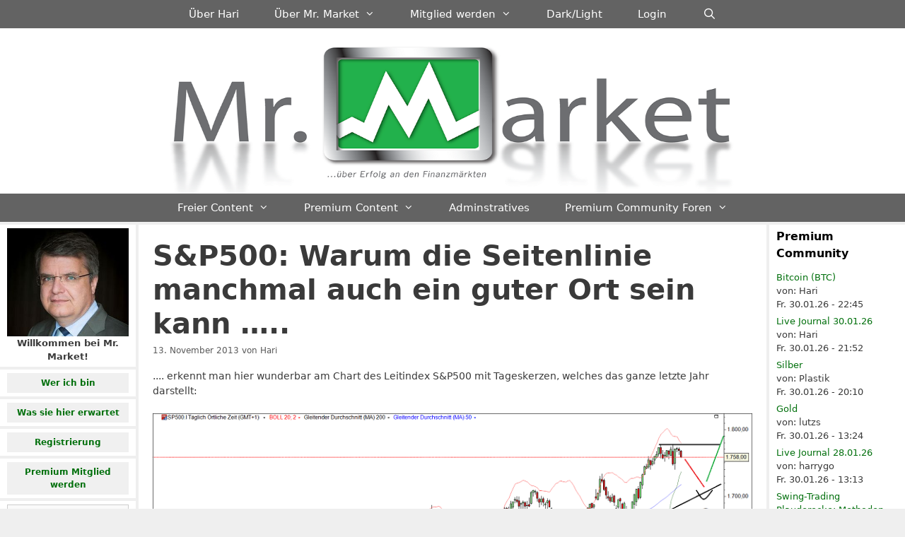

--- FILE ---
content_type: text/html; charset=UTF-8
request_url: https://www.mr-market.de/warum-die-seitenlinie-manchmal-auch-ein-guter-ort-sein-kann/
body_size: 20755
content:
<!DOCTYPE html>
<html lang="de">
<head>
	<meta charset="UTF-8">
	<title>S&#038;P500: Warum die Seitenlinie manchmal auch ein guter Ort sein kann &#8230;.. &#8211; Mr-Market Märkte, Börse, Trading, Wirtschaft</title>
<meta name='robots' content='max-image-preview:large' />
 <style type="text/css" class="darkmysite_inline_css"> :root { --darkmysite_dark_mode_bg: #0f0f0f; --darkmysite_dark_mode_secondary_bg: #171717; --darkmysite_dark_mode_text_color: #bebebe; --darkmysite_dark_mode_link_color: #ffffff; --darkmysite_dark_mode_link_hover_color: #cccccc; --darkmysite_dark_mode_input_bg: #2d2d2d; --darkmysite_dark_mode_input_text_color: #bebebe; --darkmysite_dark_mode_input_placeholder_color: #989898; --darkmysite_dark_mode_border_color: #4a4a4a; --darkmysite_dark_mode_btn_bg: #2d2d2d; --darkmysite_dark_mode_btn_text_color: #bebebe; } </style> <style type="text/css" class="darkmysite_inline_css"> .darkmysite_dark_mode_enabled::-webkit-scrollbar { background: #29292a !important; } .darkmysite_dark_mode_enabled::-webkit-scrollbar-track { background: #29292a !important; } .darkmysite_dark_mode_enabled::-webkit-scrollbar-thumb { background-color: #52565a !important; } .darkmysite_dark_mode_enabled::-webkit-scrollbar-corner { background-color: #52565a !important; } .darkmysite_dark_mode_enabled::-webkit-scrollbar-button { background-color: transparent !important; background-repeat: no-repeat !important; background-size: contain !important; background-position: center !important; } .darkmysite_dark_mode_enabled::-webkit-scrollbar-button:start { background-image: url(https://www.mr-market.de/wp-content/plugins/darkmysite/assets/img/others/scroll_arrow_up.svg) !important; } .darkmysite_dark_mode_enabled::-webkit-scrollbar-button:end { background-image: url(https://www.mr-market.de/wp-content/plugins/darkmysite/assets/img/others/scroll_arrow_down.svg) !important; } .darkmysite_dark_mode_enabled::-webkit-scrollbar-button:start:horizontal { background-image: url(https://www.mr-market.de/wp-content/plugins/darkmysite/assets/img/others/scroll_arrow_left.svg) !important; } .darkmysite_dark_mode_enabled::-webkit-scrollbar-button:end:horizontal { background-image: url(https://www.mr-market.de/wp-content/plugins/darkmysite/assets/img/others/scroll_arrow_right.svg) !important; }</style> <script type="text/javascript" class="darkmysite_inline_js"> var darkmysite_switch_unique_id = "661393713"; var darkmysite_is_this_admin_panel = "0"; var darkmysite_enable_default_dark_mode = "0"; var darkmysite_enable_os_aware = "1"; var darkmysite_enable_keyboard_shortcut = "1"; var darkmysite_enable_time_based_dark = "0"; var darkmysite_time_based_dark_start = "19:00"; var darkmysite_time_based_dark_stop = "07:00"; var darkmysite_alternative_dark_mode_switch = ""; var darkmysite_enable_low_image_brightness = "1"; var darkmysite_image_brightness_to = "80"; var darkmysite_enable_image_grayscale = "0"; var darkmysite_image_grayscale_to = "80"; var darkmysite_enable_bg_image_darken = "1"; var darkmysite_bg_image_darken_to = "60"; var darkmysite_enable_invert_inline_svg = "0"; var darkmysite_enable_low_video_brightness = "1"; var darkmysite_video_brightness_to = "80"; var darkmysite_enable_video_grayscale = "0"; var darkmysite_video_grayscale_to = "80"; var darkmysite_disallowed_elements = ".darkmysite_ignore, .darkmysite_ignore *, .darkmysite_switch, .darkmysite_switch *, .wp-block-button__link, .wp-block-button__link *"; </script><meta name="viewport" content="width=device-width, initial-scale=1"><link rel='dns-prefetch' href='//www.mr-market.de' />
<link rel="alternate" title="oEmbed (JSON)" type="application/json+oembed" href="https://www.mr-market.de/wp-json/oembed/1.0/embed?url=https%3A%2F%2Fwww.mr-market.de%2Fwarum-die-seitenlinie-manchmal-auch-ein-guter-ort-sein-kann%2F" />
<link rel="alternate" title="oEmbed (XML)" type="text/xml+oembed" href="https://www.mr-market.de/wp-json/oembed/1.0/embed?url=https%3A%2F%2Fwww.mr-market.de%2Fwarum-die-seitenlinie-manchmal-auch-ein-guter-ort-sein-kann%2F&#038;format=xml" />
<style id='wp-img-auto-sizes-contain-inline-css'>
img:is([sizes=auto i],[sizes^="auto," i]){contain-intrinsic-size:3000px 1500px}
/*# sourceURL=wp-img-auto-sizes-contain-inline-css */
</style>
<link rel='stylesheet' id='formidable-css' href='https://www.mr-market.de/wp-content/plugins/formidable/css/formidableforms.css?ver=1171143' media='all' />
<style id='wp-block-library-inline-css'>
:root{--wp-block-synced-color:#7a00df;--wp-block-synced-color--rgb:122,0,223;--wp-bound-block-color:var(--wp-block-synced-color);--wp-editor-canvas-background:#ddd;--wp-admin-theme-color:#007cba;--wp-admin-theme-color--rgb:0,124,186;--wp-admin-theme-color-darker-10:#006ba1;--wp-admin-theme-color-darker-10--rgb:0,107,160.5;--wp-admin-theme-color-darker-20:#005a87;--wp-admin-theme-color-darker-20--rgb:0,90,135;--wp-admin-border-width-focus:2px}@media (min-resolution:192dpi){:root{--wp-admin-border-width-focus:1.5px}}.wp-element-button{cursor:pointer}:root .has-very-light-gray-background-color{background-color:#eee}:root .has-very-dark-gray-background-color{background-color:#313131}:root .has-very-light-gray-color{color:#eee}:root .has-very-dark-gray-color{color:#313131}:root .has-vivid-green-cyan-to-vivid-cyan-blue-gradient-background{background:linear-gradient(135deg,#00d084,#0693e3)}:root .has-purple-crush-gradient-background{background:linear-gradient(135deg,#34e2e4,#4721fb 50%,#ab1dfe)}:root .has-hazy-dawn-gradient-background{background:linear-gradient(135deg,#faaca8,#dad0ec)}:root .has-subdued-olive-gradient-background{background:linear-gradient(135deg,#fafae1,#67a671)}:root .has-atomic-cream-gradient-background{background:linear-gradient(135deg,#fdd79a,#004a59)}:root .has-nightshade-gradient-background{background:linear-gradient(135deg,#330968,#31cdcf)}:root .has-midnight-gradient-background{background:linear-gradient(135deg,#020381,#2874fc)}:root{--wp--preset--font-size--normal:16px;--wp--preset--font-size--huge:42px}.has-regular-font-size{font-size:1em}.has-larger-font-size{font-size:2.625em}.has-normal-font-size{font-size:var(--wp--preset--font-size--normal)}.has-huge-font-size{font-size:var(--wp--preset--font-size--huge)}.has-text-align-center{text-align:center}.has-text-align-left{text-align:left}.has-text-align-right{text-align:right}.has-fit-text{white-space:nowrap!important}#end-resizable-editor-section{display:none}.aligncenter{clear:both}.items-justified-left{justify-content:flex-start}.items-justified-center{justify-content:center}.items-justified-right{justify-content:flex-end}.items-justified-space-between{justify-content:space-between}.screen-reader-text{border:0;clip-path:inset(50%);height:1px;margin:-1px;overflow:hidden;padding:0;position:absolute;width:1px;word-wrap:normal!important}.screen-reader-text:focus{background-color:#ddd;clip-path:none;color:#444;display:block;font-size:1em;height:auto;left:5px;line-height:normal;padding:15px 23px 14px;text-decoration:none;top:5px;width:auto;z-index:100000}html :where(.has-border-color){border-style:solid}html :where([style*=border-top-color]){border-top-style:solid}html :where([style*=border-right-color]){border-right-style:solid}html :where([style*=border-bottom-color]){border-bottom-style:solid}html :where([style*=border-left-color]){border-left-style:solid}html :where([style*=border-width]){border-style:solid}html :where([style*=border-top-width]){border-top-style:solid}html :where([style*=border-right-width]){border-right-style:solid}html :where([style*=border-bottom-width]){border-bottom-style:solid}html :where([style*=border-left-width]){border-left-style:solid}html :where(img[class*=wp-image-]){height:auto;max-width:100%}:where(figure){margin:0 0 1em}html :where(.is-position-sticky){--wp-admin--admin-bar--position-offset:var(--wp-admin--admin-bar--height,0px)}@media screen and (max-width:600px){html :where(.is-position-sticky){--wp-admin--admin-bar--position-offset:0px}}

/*# sourceURL=wp-block-library-inline-css */
</style><style id='wp-block-image-inline-css'>
.wp-block-image>a,.wp-block-image>figure>a{display:inline-block}.wp-block-image img{box-sizing:border-box;height:auto;max-width:100%;vertical-align:bottom}@media not (prefers-reduced-motion){.wp-block-image img.hide{visibility:hidden}.wp-block-image img.show{animation:show-content-image .4s}}.wp-block-image[style*=border-radius] img,.wp-block-image[style*=border-radius]>a{border-radius:inherit}.wp-block-image.has-custom-border img{box-sizing:border-box}.wp-block-image.aligncenter{text-align:center}.wp-block-image.alignfull>a,.wp-block-image.alignwide>a{width:100%}.wp-block-image.alignfull img,.wp-block-image.alignwide img{height:auto;width:100%}.wp-block-image .aligncenter,.wp-block-image .alignleft,.wp-block-image .alignright,.wp-block-image.aligncenter,.wp-block-image.alignleft,.wp-block-image.alignright{display:table}.wp-block-image .aligncenter>figcaption,.wp-block-image .alignleft>figcaption,.wp-block-image .alignright>figcaption,.wp-block-image.aligncenter>figcaption,.wp-block-image.alignleft>figcaption,.wp-block-image.alignright>figcaption{caption-side:bottom;display:table-caption}.wp-block-image .alignleft{float:left;margin:.5em 1em .5em 0}.wp-block-image .alignright{float:right;margin:.5em 0 .5em 1em}.wp-block-image .aligncenter{margin-left:auto;margin-right:auto}.wp-block-image :where(figcaption){margin-bottom:1em;margin-top:.5em}.wp-block-image.is-style-circle-mask img{border-radius:9999px}@supports ((-webkit-mask-image:none) or (mask-image:none)) or (-webkit-mask-image:none){.wp-block-image.is-style-circle-mask img{border-radius:0;-webkit-mask-image:url('data:image/svg+xml;utf8,<svg viewBox="0 0 100 100" xmlns="http://www.w3.org/2000/svg"><circle cx="50" cy="50" r="50"/></svg>');mask-image:url('data:image/svg+xml;utf8,<svg viewBox="0 0 100 100" xmlns="http://www.w3.org/2000/svg"><circle cx="50" cy="50" r="50"/></svg>');mask-mode:alpha;-webkit-mask-position:center;mask-position:center;-webkit-mask-repeat:no-repeat;mask-repeat:no-repeat;-webkit-mask-size:contain;mask-size:contain}}:root :where(.wp-block-image.is-style-rounded img,.wp-block-image .is-style-rounded img){border-radius:9999px}.wp-block-image figure{margin:0}.wp-lightbox-container{display:flex;flex-direction:column;position:relative}.wp-lightbox-container img{cursor:zoom-in}.wp-lightbox-container img:hover+button{opacity:1}.wp-lightbox-container button{align-items:center;backdrop-filter:blur(16px) saturate(180%);background-color:#5a5a5a40;border:none;border-radius:4px;cursor:zoom-in;display:flex;height:20px;justify-content:center;opacity:0;padding:0;position:absolute;right:16px;text-align:center;top:16px;width:20px;z-index:100}@media not (prefers-reduced-motion){.wp-lightbox-container button{transition:opacity .2s ease}}.wp-lightbox-container button:focus-visible{outline:3px auto #5a5a5a40;outline:3px auto -webkit-focus-ring-color;outline-offset:3px}.wp-lightbox-container button:hover{cursor:pointer;opacity:1}.wp-lightbox-container button:focus{opacity:1}.wp-lightbox-container button:focus,.wp-lightbox-container button:hover,.wp-lightbox-container button:not(:hover):not(:active):not(.has-background){background-color:#5a5a5a40;border:none}.wp-lightbox-overlay{box-sizing:border-box;cursor:zoom-out;height:100vh;left:0;overflow:hidden;position:fixed;top:0;visibility:hidden;width:100%;z-index:100000}.wp-lightbox-overlay .close-button{align-items:center;cursor:pointer;display:flex;justify-content:center;min-height:40px;min-width:40px;padding:0;position:absolute;right:calc(env(safe-area-inset-right) + 16px);top:calc(env(safe-area-inset-top) + 16px);z-index:5000000}.wp-lightbox-overlay .close-button:focus,.wp-lightbox-overlay .close-button:hover,.wp-lightbox-overlay .close-button:not(:hover):not(:active):not(.has-background){background:none;border:none}.wp-lightbox-overlay .lightbox-image-container{height:var(--wp--lightbox-container-height);left:50%;overflow:hidden;position:absolute;top:50%;transform:translate(-50%,-50%);transform-origin:top left;width:var(--wp--lightbox-container-width);z-index:9999999999}.wp-lightbox-overlay .wp-block-image{align-items:center;box-sizing:border-box;display:flex;height:100%;justify-content:center;margin:0;position:relative;transform-origin:0 0;width:100%;z-index:3000000}.wp-lightbox-overlay .wp-block-image img{height:var(--wp--lightbox-image-height);min-height:var(--wp--lightbox-image-height);min-width:var(--wp--lightbox-image-width);width:var(--wp--lightbox-image-width)}.wp-lightbox-overlay .wp-block-image figcaption{display:none}.wp-lightbox-overlay button{background:none;border:none}.wp-lightbox-overlay .scrim{background-color:#fff;height:100%;opacity:.9;position:absolute;width:100%;z-index:2000000}.wp-lightbox-overlay.active{visibility:visible}@media not (prefers-reduced-motion){.wp-lightbox-overlay.active{animation:turn-on-visibility .25s both}.wp-lightbox-overlay.active img{animation:turn-on-visibility .35s both}.wp-lightbox-overlay.show-closing-animation:not(.active){animation:turn-off-visibility .35s both}.wp-lightbox-overlay.show-closing-animation:not(.active) img{animation:turn-off-visibility .25s both}.wp-lightbox-overlay.zoom.active{animation:none;opacity:1;visibility:visible}.wp-lightbox-overlay.zoom.active .lightbox-image-container{animation:lightbox-zoom-in .4s}.wp-lightbox-overlay.zoom.active .lightbox-image-container img{animation:none}.wp-lightbox-overlay.zoom.active .scrim{animation:turn-on-visibility .4s forwards}.wp-lightbox-overlay.zoom.show-closing-animation:not(.active){animation:none}.wp-lightbox-overlay.zoom.show-closing-animation:not(.active) .lightbox-image-container{animation:lightbox-zoom-out .4s}.wp-lightbox-overlay.zoom.show-closing-animation:not(.active) .lightbox-image-container img{animation:none}.wp-lightbox-overlay.zoom.show-closing-animation:not(.active) .scrim{animation:turn-off-visibility .4s forwards}}@keyframes show-content-image{0%{visibility:hidden}99%{visibility:hidden}to{visibility:visible}}@keyframes turn-on-visibility{0%{opacity:0}to{opacity:1}}@keyframes turn-off-visibility{0%{opacity:1;visibility:visible}99%{opacity:0;visibility:visible}to{opacity:0;visibility:hidden}}@keyframes lightbox-zoom-in{0%{transform:translate(calc((-100vw + var(--wp--lightbox-scrollbar-width))/2 + var(--wp--lightbox-initial-left-position)),calc(-50vh + var(--wp--lightbox-initial-top-position))) scale(var(--wp--lightbox-scale))}to{transform:translate(-50%,-50%) scale(1)}}@keyframes lightbox-zoom-out{0%{transform:translate(-50%,-50%) scale(1);visibility:visible}99%{visibility:visible}to{transform:translate(calc((-100vw + var(--wp--lightbox-scrollbar-width))/2 + var(--wp--lightbox-initial-left-position)),calc(-50vh + var(--wp--lightbox-initial-top-position))) scale(var(--wp--lightbox-scale));visibility:hidden}}
/*# sourceURL=https://www.mr-market.de/wp-includes/blocks/image/style.min.css */
</style>
<style id='global-styles-inline-css'>
:root{--wp--preset--aspect-ratio--square: 1;--wp--preset--aspect-ratio--4-3: 4/3;--wp--preset--aspect-ratio--3-4: 3/4;--wp--preset--aspect-ratio--3-2: 3/2;--wp--preset--aspect-ratio--2-3: 2/3;--wp--preset--aspect-ratio--16-9: 16/9;--wp--preset--aspect-ratio--9-16: 9/16;--wp--preset--color--black: #000000;--wp--preset--color--cyan-bluish-gray: #abb8c3;--wp--preset--color--white: #ffffff;--wp--preset--color--pale-pink: #f78da7;--wp--preset--color--vivid-red: #cf2e2e;--wp--preset--color--luminous-vivid-orange: #ff6900;--wp--preset--color--luminous-vivid-amber: #fcb900;--wp--preset--color--light-green-cyan: #7bdcb5;--wp--preset--color--vivid-green-cyan: #00d084;--wp--preset--color--pale-cyan-blue: #8ed1fc;--wp--preset--color--vivid-cyan-blue: #0693e3;--wp--preset--color--vivid-purple: #9b51e0;--wp--preset--color--contrast: var(--contrast);--wp--preset--color--contrast-2: var(--contrast-2);--wp--preset--color--contrast-3: var(--contrast-3);--wp--preset--color--base: var(--base);--wp--preset--color--base-2: var(--base-2);--wp--preset--color--base-3: var(--base-3);--wp--preset--color--accent: var(--accent);--wp--preset--gradient--vivid-cyan-blue-to-vivid-purple: linear-gradient(135deg,rgb(6,147,227) 0%,rgb(155,81,224) 100%);--wp--preset--gradient--light-green-cyan-to-vivid-green-cyan: linear-gradient(135deg,rgb(122,220,180) 0%,rgb(0,208,130) 100%);--wp--preset--gradient--luminous-vivid-amber-to-luminous-vivid-orange: linear-gradient(135deg,rgb(252,185,0) 0%,rgb(255,105,0) 100%);--wp--preset--gradient--luminous-vivid-orange-to-vivid-red: linear-gradient(135deg,rgb(255,105,0) 0%,rgb(207,46,46) 100%);--wp--preset--gradient--very-light-gray-to-cyan-bluish-gray: linear-gradient(135deg,rgb(238,238,238) 0%,rgb(169,184,195) 100%);--wp--preset--gradient--cool-to-warm-spectrum: linear-gradient(135deg,rgb(74,234,220) 0%,rgb(151,120,209) 20%,rgb(207,42,186) 40%,rgb(238,44,130) 60%,rgb(251,105,98) 80%,rgb(254,248,76) 100%);--wp--preset--gradient--blush-light-purple: linear-gradient(135deg,rgb(255,206,236) 0%,rgb(152,150,240) 100%);--wp--preset--gradient--blush-bordeaux: linear-gradient(135deg,rgb(254,205,165) 0%,rgb(254,45,45) 50%,rgb(107,0,62) 100%);--wp--preset--gradient--luminous-dusk: linear-gradient(135deg,rgb(255,203,112) 0%,rgb(199,81,192) 50%,rgb(65,88,208) 100%);--wp--preset--gradient--pale-ocean: linear-gradient(135deg,rgb(255,245,203) 0%,rgb(182,227,212) 50%,rgb(51,167,181) 100%);--wp--preset--gradient--electric-grass: linear-gradient(135deg,rgb(202,248,128) 0%,rgb(113,206,126) 100%);--wp--preset--gradient--midnight: linear-gradient(135deg,rgb(2,3,129) 0%,rgb(40,116,252) 100%);--wp--preset--font-size--small: 13px;--wp--preset--font-size--medium: 20px;--wp--preset--font-size--large: 36px;--wp--preset--font-size--x-large: 42px;--wp--preset--spacing--20: 0.44rem;--wp--preset--spacing--30: 0.67rem;--wp--preset--spacing--40: 1rem;--wp--preset--spacing--50: 1.5rem;--wp--preset--spacing--60: 2.25rem;--wp--preset--spacing--70: 3.38rem;--wp--preset--spacing--80: 5.06rem;--wp--preset--shadow--natural: 6px 6px 9px rgba(0, 0, 0, 0.2);--wp--preset--shadow--deep: 12px 12px 50px rgba(0, 0, 0, 0.4);--wp--preset--shadow--sharp: 6px 6px 0px rgba(0, 0, 0, 0.2);--wp--preset--shadow--outlined: 6px 6px 0px -3px rgb(255, 255, 255), 6px 6px rgb(0, 0, 0);--wp--preset--shadow--crisp: 6px 6px 0px rgb(0, 0, 0);}:where(.is-layout-flex){gap: 0.5em;}:where(.is-layout-grid){gap: 0.5em;}body .is-layout-flex{display: flex;}.is-layout-flex{flex-wrap: wrap;align-items: center;}.is-layout-flex > :is(*, div){margin: 0;}body .is-layout-grid{display: grid;}.is-layout-grid > :is(*, div){margin: 0;}:where(.wp-block-columns.is-layout-flex){gap: 2em;}:where(.wp-block-columns.is-layout-grid){gap: 2em;}:where(.wp-block-post-template.is-layout-flex){gap: 1.25em;}:where(.wp-block-post-template.is-layout-grid){gap: 1.25em;}.has-black-color{color: var(--wp--preset--color--black) !important;}.has-cyan-bluish-gray-color{color: var(--wp--preset--color--cyan-bluish-gray) !important;}.has-white-color{color: var(--wp--preset--color--white) !important;}.has-pale-pink-color{color: var(--wp--preset--color--pale-pink) !important;}.has-vivid-red-color{color: var(--wp--preset--color--vivid-red) !important;}.has-luminous-vivid-orange-color{color: var(--wp--preset--color--luminous-vivid-orange) !important;}.has-luminous-vivid-amber-color{color: var(--wp--preset--color--luminous-vivid-amber) !important;}.has-light-green-cyan-color{color: var(--wp--preset--color--light-green-cyan) !important;}.has-vivid-green-cyan-color{color: var(--wp--preset--color--vivid-green-cyan) !important;}.has-pale-cyan-blue-color{color: var(--wp--preset--color--pale-cyan-blue) !important;}.has-vivid-cyan-blue-color{color: var(--wp--preset--color--vivid-cyan-blue) !important;}.has-vivid-purple-color{color: var(--wp--preset--color--vivid-purple) !important;}.has-black-background-color{background-color: var(--wp--preset--color--black) !important;}.has-cyan-bluish-gray-background-color{background-color: var(--wp--preset--color--cyan-bluish-gray) !important;}.has-white-background-color{background-color: var(--wp--preset--color--white) !important;}.has-pale-pink-background-color{background-color: var(--wp--preset--color--pale-pink) !important;}.has-vivid-red-background-color{background-color: var(--wp--preset--color--vivid-red) !important;}.has-luminous-vivid-orange-background-color{background-color: var(--wp--preset--color--luminous-vivid-orange) !important;}.has-luminous-vivid-amber-background-color{background-color: var(--wp--preset--color--luminous-vivid-amber) !important;}.has-light-green-cyan-background-color{background-color: var(--wp--preset--color--light-green-cyan) !important;}.has-vivid-green-cyan-background-color{background-color: var(--wp--preset--color--vivid-green-cyan) !important;}.has-pale-cyan-blue-background-color{background-color: var(--wp--preset--color--pale-cyan-blue) !important;}.has-vivid-cyan-blue-background-color{background-color: var(--wp--preset--color--vivid-cyan-blue) !important;}.has-vivid-purple-background-color{background-color: var(--wp--preset--color--vivid-purple) !important;}.has-black-border-color{border-color: var(--wp--preset--color--black) !important;}.has-cyan-bluish-gray-border-color{border-color: var(--wp--preset--color--cyan-bluish-gray) !important;}.has-white-border-color{border-color: var(--wp--preset--color--white) !important;}.has-pale-pink-border-color{border-color: var(--wp--preset--color--pale-pink) !important;}.has-vivid-red-border-color{border-color: var(--wp--preset--color--vivid-red) !important;}.has-luminous-vivid-orange-border-color{border-color: var(--wp--preset--color--luminous-vivid-orange) !important;}.has-luminous-vivid-amber-border-color{border-color: var(--wp--preset--color--luminous-vivid-amber) !important;}.has-light-green-cyan-border-color{border-color: var(--wp--preset--color--light-green-cyan) !important;}.has-vivid-green-cyan-border-color{border-color: var(--wp--preset--color--vivid-green-cyan) !important;}.has-pale-cyan-blue-border-color{border-color: var(--wp--preset--color--pale-cyan-blue) !important;}.has-vivid-cyan-blue-border-color{border-color: var(--wp--preset--color--vivid-cyan-blue) !important;}.has-vivid-purple-border-color{border-color: var(--wp--preset--color--vivid-purple) !important;}.has-vivid-cyan-blue-to-vivid-purple-gradient-background{background: var(--wp--preset--gradient--vivid-cyan-blue-to-vivid-purple) !important;}.has-light-green-cyan-to-vivid-green-cyan-gradient-background{background: var(--wp--preset--gradient--light-green-cyan-to-vivid-green-cyan) !important;}.has-luminous-vivid-amber-to-luminous-vivid-orange-gradient-background{background: var(--wp--preset--gradient--luminous-vivid-amber-to-luminous-vivid-orange) !important;}.has-luminous-vivid-orange-to-vivid-red-gradient-background{background: var(--wp--preset--gradient--luminous-vivid-orange-to-vivid-red) !important;}.has-very-light-gray-to-cyan-bluish-gray-gradient-background{background: var(--wp--preset--gradient--very-light-gray-to-cyan-bluish-gray) !important;}.has-cool-to-warm-spectrum-gradient-background{background: var(--wp--preset--gradient--cool-to-warm-spectrum) !important;}.has-blush-light-purple-gradient-background{background: var(--wp--preset--gradient--blush-light-purple) !important;}.has-blush-bordeaux-gradient-background{background: var(--wp--preset--gradient--blush-bordeaux) !important;}.has-luminous-dusk-gradient-background{background: var(--wp--preset--gradient--luminous-dusk) !important;}.has-pale-ocean-gradient-background{background: var(--wp--preset--gradient--pale-ocean) !important;}.has-electric-grass-gradient-background{background: var(--wp--preset--gradient--electric-grass) !important;}.has-midnight-gradient-background{background: var(--wp--preset--gradient--midnight) !important;}.has-small-font-size{font-size: var(--wp--preset--font-size--small) !important;}.has-medium-font-size{font-size: var(--wp--preset--font-size--medium) !important;}.has-large-font-size{font-size: var(--wp--preset--font-size--large) !important;}.has-x-large-font-size{font-size: var(--wp--preset--font-size--x-large) !important;}
/*# sourceURL=global-styles-inline-css */
</style>

<style id='classic-theme-styles-inline-css'>
/*! This file is auto-generated */
.wp-block-button__link{color:#fff;background-color:#32373c;border-radius:9999px;box-shadow:none;text-decoration:none;padding:calc(.667em + 2px) calc(1.333em + 2px);font-size:1.125em}.wp-block-file__button{background:#32373c;color:#fff;text-decoration:none}
/*# sourceURL=/wp-includes/css/classic-themes.min.css */
</style>
<link rel='stylesheet' id='darkmysite-client-main-css' href='https://www.mr-market.de/wp-content/plugins/darkmysite/assets/css/client_main.css?ver=1.2.9' media='all' />
<link rel='stylesheet' id='fontawesome-iconset-style-css' href='https://www.mr-market.de/wp-content/sp-resources/forum-iconsets/fontawesome/style.css?ver=6.9' media='all' />
<link rel='stylesheet' id='wp-polls-css' href='https://www.mr-market.de/wp-content/plugins/wp-polls/polls-css.css?ver=2.77.3' media='all' />
<style id='wp-polls-inline-css'>
.wp-polls .pollbar {
	margin: 1px;
	font-size: 6px;
	line-height: 8px;
	height: 8px;
	background-image: url('https://www.mr-market.de/wp-content/plugins/wp-polls/images/default/pollbg.gif');
	border: 1px solid #c8c8c8;
}

/*# sourceURL=wp-polls-inline-css */
</style>
<link rel='stylesheet' id='generate-style-grid-css' href='https://www.mr-market.de/wp-content/themes/generatepress/assets/css/unsemantic-grid.min.css?ver=3.6.1' media='all' />
<link rel='stylesheet' id='generate-style-css' href='https://www.mr-market.de/wp-content/themes/generatepress/assets/css/style.min.css?ver=3.6.1' media='all' />
<style id='generate-style-inline-css'>
@media (max-width: 768px){.main-navigation .menu-toggle,.main-navigation .mobile-bar-items,.sidebar-nav-mobile:not(#sticky-placeholder){display:block;}.main-navigation ul,.gen-sidebar-nav{display:none;}[class*="nav-float-"] .site-header .inside-header > *{float:none;clear:both;}}
.dynamic-author-image-rounded{border-radius:100%;}.dynamic-featured-image, .dynamic-author-image{vertical-align:middle;}.one-container.blog .dynamic-content-template:not(:last-child), .one-container.archive .dynamic-content-template:not(:last-child){padding-bottom:0px;}.dynamic-entry-excerpt > p:last-child{margin-bottom:0px;}
/*# sourceURL=generate-style-inline-css */
</style>
<link rel='stylesheet' id='generate-mobile-style-css' href='https://www.mr-market.de/wp-content/themes/generatepress/assets/css/mobile.min.css?ver=3.6.1' media='all' />
<link rel='stylesheet' id='generate-font-icons-css' href='https://www.mr-market.de/wp-content/themes/generatepress/assets/css/components/font-icons.min.css?ver=3.6.1' media='all' />
<link rel='stylesheet' id='recent-posts-widget-with-thumbnails-public-style-css' href='https://www.mr-market.de/wp-content/plugins/recent-posts-widget-with-thumbnails/public.css?ver=7.1.1' media='all' />
<link rel='stylesheet' id='generatepress-dynamic-css' href='https://www.mr-market.de/wp-content/uploads/generatepress/style.min.css?ver=1764949221' media='all' />
<style id='generateblocks-inline-css'>
:root{--gb-container-width:1360px;}.gb-container .wp-block-image img{vertical-align:middle;}.gb-grid-wrapper .wp-block-image{margin-bottom:0;}.gb-highlight{background:none;}.gb-shape{line-height:0;}
/*# sourceURL=generateblocks-inline-css */
</style>
<link rel='stylesheet' id='generate-secondary-nav-css' href='https://www.mr-market.de/wp-content/plugins/gp-premium/secondary-nav/functions/css/style.min.css?ver=2.5.5' media='all' />
<style id='generate-secondary-nav-inline-css'>
.secondary-navigation{background-color:#636363;}.secondary-navigation .main-nav ul li a,.secondary-navigation .menu-toggle,.secondary-menu-bar-items .menu-bar-item > a{color:#FFFFFF;font-family:-apple-system, system-ui, BlinkMacSystemFont, "Segoe UI", Helvetica, Arial, sans-serif, "Apple Color Emoji", "Segoe UI Emoji", "Segoe UI Symbol";font-size:15px;padding-left:25px;padding-right:25px;}.secondary-navigation .secondary-menu-bar-items{color:#FFFFFF;font-size:15px;}button.secondary-menu-toggle:hover,button.secondary-menu-toggle:focus{color:#FFFFFF;}.widget-area .secondary-navigation{margin-bottom:4px;}.secondary-navigation ul ul{background-color:#303030;top:auto;}.secondary-navigation .main-nav ul ul li a{color:#FFFFFF;font-size:14px;padding-left:25px;padding-right:25px;padding-top:8px;padding-bottom:8px;}.secondary-navigation .menu-item-has-children ul .dropdown-menu-toggle{padding-top:8px;padding-bottom:8px;margin-top:-8px;}.secondary-navigation .menu-item-has-children .dropdown-menu-toggle{padding-right:25px;}.secondary-navigation .menu-item-has-children ul .dropdown-menu-toggle{padding-top:8px;padding-bottom:8px;margin-top:-8px;}.secondary-navigation .main-nav ul li:not([class*="current-menu-"]):hover > a, .secondary-navigation .main-nav ul li:not([class*="current-menu-"]):focus > a, .secondary-navigation .main-nav ul li.sfHover:not([class*="current-menu-"]) > a, .secondary-menu-bar-items .menu-bar-item:hover > a{color:#FFFFFF;background-color:#303030;}.secondary-navigation .main-nav ul ul li:not([class*="current-menu-"]):hover > a,.secondary-navigation .main-nav ul ul li:not([class*="current-menu-"]):focus > a,.secondary-navigation .main-nav ul ul li.sfHover:not([class*="current-menu-"]) > a{color:#FFFFFF;background-color:#474747;}.secondary-navigation .main-nav ul li[class*="current-menu-"] > a{color:#222222;background-color:#ffffff;}.secondary-navigation .main-nav ul ul li[class*="current-menu-"] > a{color:#FFFFFF;background-color:#474747;}@media (max-width: 768px) {.secondary-menu-bar-items .menu-bar-item:hover > a{background: none;color: #FFFFFF;}}
/*# sourceURL=generate-secondary-nav-inline-css */
</style>
<link rel='stylesheet' id='generate-secondary-nav-mobile-css' href='https://www.mr-market.de/wp-content/plugins/gp-premium/secondary-nav/functions/css/style-mobile.min.css?ver=2.5.5' media='all' />
<script src="https://www.mr-market.de/wp-includes/js/jquery/jquery.min.js?ver=3.7.1" id="jquery-core-js"></script>
<script src="https://www.mr-market.de/wp-includes/js/jquery/jquery-migrate.min.js?ver=3.4.1" id="jquery-migrate-js"></script>
<script src="https://www.mr-market.de/wp-content/plugins/darkmysite/assets/js/client_main.js?ver=1.2.9" id="darkmysite-client-main-js"></script>
<link rel="https://api.w.org/" href="https://www.mr-market.de/wp-json/" /><link rel="alternate" title="JSON" type="application/json" href="https://www.mr-market.de/wp-json/wp/v2/posts/33609" /><link rel="EditURI" type="application/rsd+xml" title="RSD" href="https://www.mr-market.de/xmlrpc.php?rsd" />
<meta name="generator" content="WordPress 6.9" />
<link rel="canonical" href="https://www.mr-market.de/warum-die-seitenlinie-manchmal-auch-ein-guter-ort-sein-kann/" />
<link rel='shortlink' href='https://www.mr-market.de/?p=33609' />
<script>document.documentElement.className += " js";</script>
<link rel="pingback" href="https://www.mr-market.de/xmlrpc.php">
<link rel="icon" href="https://www.mr-market.de/wp-content/uploads/2015/11/Favicon2-32x32.png" sizes="32x32" />
<link rel="icon" href="https://www.mr-market.de/wp-content/uploads/2015/11/Favicon2-192x192.png" sizes="192x192" />
<link rel="apple-touch-icon" href="https://www.mr-market.de/wp-content/uploads/2015/11/Favicon2-180x180.png" />
<meta name="msapplication-TileImage" content="https://www.mr-market.de/wp-content/uploads/2015/11/Favicon2.png" />
<style id="sccss">blockquote {
      font-size: inherit;
}

#sidebar .recent-posts-widget-with-thumbnails ul li { overflow: hidden; margin: 0 0 1.5em; }
#sidebar .recent-posts-widget-with-thumbnails ul li img { display: inline; float: left; margin: .3em .25em 1em 0; }
#recent-posts-widget-with-thumbnails-2 img { width: 75px; height: 75px; }
#recent-posts-widget-with-thumbnails-3 img { width: 75px; height: 75px; }

.ctf-tweet-media img {
	opacity: 1 !important;
}

.button.wmax {
	width:100%;
	margin-left:0;
	margin-right:0;
	margin-top:0;
	margin-bottom:0;
	padding-left:0;
	padding-right:0;
	padding-top: 5px; 
	padding-bottom: 5px; 
	text-align:center;	
}

</style></head>

<body class="wp-singular post-template-default single single-post postid-33609 single-format-standard wp-custom-logo wp-embed-responsive wp-theme-generatepress post-image-above-header post-image-aligned-center secondary-nav-below-header secondary-nav-aligned-center sticky-menu-fade both-sidebars nav-above-header separate-containers contained-header active-footer-widgets-3 nav-search-enabled nav-aligned-center header-aligned-center dropdown-hover" itemtype="https://schema.org/Blog" itemscope>
	<a class="screen-reader-text skip-link" href="#content" title="Zum Inhalt springen">Zum Inhalt springen</a>		<nav class="main-navigation grid-container grid-parent sub-menu-right" id="site-navigation" aria-label="Primär"  itemtype="https://schema.org/SiteNavigationElement" itemscope>
			<div class="inside-navigation grid-container grid-parent">
				<form method="get" class="search-form navigation-search" action="https://www.mr-market.de/">
					<input type="search" class="search-field" value="" name="s" title="Suche" />
				</form>		<div class="mobile-bar-items">
						<span class="search-item">
				<a aria-label="Suchleiste öffnen" href="#">
									</a>
			</span>
		</div>
						<button class="menu-toggle" aria-controls="primary-menu" aria-expanded="false">
					<span class="mobile-menu">Menü</span>				</button>
				<div id="primary-menu" class="main-nav"><ul id="menu-ueber-mr-market" class=" menu sf-menu"><li id="menu-item-56961" class="menu-item menu-item-type-post_type menu-item-object-page menu-item-56961"><a href="https://www.mr-market.de/uber-mich/">Über Hari</a></li>
<li id="menu-item-173572" class="menu-item menu-item-type-custom menu-item-object-custom menu-item-has-children menu-item-173572"><a>Über Mr. Market<span role="presentation" class="dropdown-menu-toggle"></span></a>
<ul class="sub-menu">
	<li id="menu-item-173591" class="menu-item menu-item-type-post_type menu-item-object-page menu-item-173591"><a href="https://www.mr-market.de/die-autoren/">Premium Autoren</a></li>
	<li id="menu-item-211255" class="menu-item menu-item-type-post_type menu-item-object-page menu-item-211255"><a href="https://www.mr-market.de/mitgliederstimmen/">Mitgliederstimmen</a></li>
	<li id="menu-item-156990" class="menu-item menu-item-type-post_type menu-item-object-post menu-item-156990"><a href="https://www.mr-market.de/mr-market-ist-anders/">Mr-Market ist anders</a></li>
	<li id="menu-item-173581" class="menu-item menu-item-type-post_type menu-item-object-page menu-item-173581"><a href="https://www.mr-market.de/rechtliche-hinweise-2/">Rechtliche Hinweise</a></li>
</ul>
</li>
<li id="menu-item-173573" class="menu-item menu-item-type-custom menu-item-object-custom menu-item-has-children menu-item-173573"><a>Mitglied werden<span role="presentation" class="dropdown-menu-toggle"></span></a>
<ul class="sub-menu">
	<li id="menu-item-173575" class="menu-item menu-item-type-post_type menu-item-object-page menu-item-173575"><a href="https://www.mr-market.de/faq-premium-mitgliedschaft/">FAQ Mr. Market Premium</a></li>
	<li id="menu-item-173576" class="menu-item menu-item-type-post_type menu-item-object-page menu-item-173576"><a href="https://www.mr-market.de/registrierung/">Registrierung!</a></li>
	<li id="menu-item-173577" class="menu-item menu-item-type-post_type menu-item-object-page menu-item-173577"><a href="https://www.mr-market.de/premium-mitglied-werden/">Anmeldung Mitgliedschaft!</a></li>
	<li id="menu-item-156989" class="menu-item menu-item-type-post_type menu-item-object-post menu-item-156989"><a href="https://www.mr-market.de/welche-inhalte-finden-sie-hier/">Inhalte</a></li>
	<li id="menu-item-173578" class="menu-item menu-item-type-post_type menu-item-object-page menu-item-173578"><a href="https://www.mr-market.de/nutzungsregeln/">Nutzungsregeln</a></li>
</ul>
</li>
<li id="menu-item-230354" class="menu-item menu-item-type-post_type menu-item-object-page menu-item-230354"><a href="https://www.mr-market.de/dark-light/"><a href="javascript:darkmysite_switch_trigger()">Dark/Light</a></a></li>
<li id="menu-item-57004" class="menu-item menu-item-type-custom menu-item-object-custom menu-item-57004"><a href="https://www.mr-market.de/wp-login.php/">Login</a></li>
<li class="search-item menu-item-align-right"><a aria-label="Suchleiste öffnen" href="#"></a></li></ul></div>			</div>
		</nav>
				<header class="site-header grid-container grid-parent" id="masthead" aria-label="Website"  itemtype="https://schema.org/WPHeader" itemscope>
			<div class="inside-header grid-container grid-parent">
				<div class="site-logo">
					<a href="https://www.mr-market.de/" rel="home">
						<img  class="header-image is-logo-image" alt="Mr-Market Märkte, Börse, Trading, Wirtschaft" src="https://www.mr-market.de/wp-content/uploads/2021/08/Logo-Gruen-1319-Master-90zu100-gestaucht.png" />
					</a>
				</div>			</div>
		</header>
					<nav id="secondary-navigation" aria-label="Secondary" class="secondary-navigation grid-container grid-parent" itemtype="https://schema.org/SiteNavigationElement" itemscope>
				<div class="inside-navigation grid-container grid-parent">
										<button class="menu-toggle secondary-menu-toggle">
						<span class="mobile-menu">Blog Inhalt</span>					</button>
					<div class="main-nav"><ul id="menu-content" class=" secondary-menu sf-menu"><li id="menu-item-64282" class="menu-item menu-item-type-custom menu-item-object-custom menu-item-has-children menu-item-64282"><a>Freier Content<span role="presentation" class="dropdown-menu-toggle"></span></a>
<ul class="sub-menu">
	<li id="menu-item-173600" class="menu-item menu-item-type-post_type menu-item-object-page menu-item-173600"><a href="https://www.mr-market.de/freier-content/">Letzte 100 Artikel</a></li>
	<li id="menu-item-209365" class="menu-item menu-item-type-post_type menu-item-object-page menu-item-209365"><a href="https://www.mr-market.de/archiv-freier-bereich-2024/">Jahrgang 2024ff</a></li>
	<li id="menu-item-195196" class="menu-item menu-item-type-post_type menu-item-object-page menu-item-195196"><a href="https://www.mr-market.de/archiv-freier-bereich/archiv-freier-bereich-2023/">Jahrgang 2023</a></li>
	<li id="menu-item-180696" class="menu-item menu-item-type-post_type menu-item-object-page menu-item-180696"><a href="https://www.mr-market.de/archiv-freier-bereich/archiv-freier-bereich-2022/">Jahrgang 2022</a></li>
	<li id="menu-item-162971" class="menu-item menu-item-type-post_type menu-item-object-page menu-item-162971"><a href="https://www.mr-market.de/archiv-freier-bereich/archiv-freier-bereich-2021/">Jahrgang 2021</a></li>
	<li id="menu-item-143348" class="menu-item menu-item-type-post_type menu-item-object-page menu-item-143348"><a href="https://www.mr-market.de/archiv-freier-bereich/archiv-freier-bereich-2020/">Jahrgang 2020</a></li>
	<li id="menu-item-123938" class="menu-item menu-item-type-post_type menu-item-object-page menu-item-123938"><a href="https://www.mr-market.de/archiv-freier-bereich/archiv-freier-bereich-2019/">Jahrgang 2019</a></li>
	<li id="menu-item-101668" class="menu-item menu-item-type-post_type menu-item-object-page menu-item-101668"><a href="https://www.mr-market.de/archiv-freier-bereich/archiv-freier-bereich-2018/">Jahrgang 2018</a></li>
	<li id="menu-item-82969" class="menu-item menu-item-type-post_type menu-item-object-page menu-item-82969"><a href="https://www.mr-market.de/archiv-freier-bereich/archiv-freier-bereich-2017/">Jahrgang 2017</a></li>
	<li id="menu-item-67294" class="menu-item menu-item-type-post_type menu-item-object-page menu-item-67294"><a href="https://www.mr-market.de/archiv-freier-bereich/archiv-freier-bereich-2016/">Jahrgang 2016</a></li>
	<li id="menu-item-64284" class="menu-item menu-item-type-post_type menu-item-object-page menu-item-64284"><a href="https://www.mr-market.de/archiv-freier-bereich/archiv-freier-bereich-2015/">Jahrgang 2015</a></li>
	<li id="menu-item-64285" class="menu-item menu-item-type-post_type menu-item-object-page menu-item-64285"><a href="https://www.mr-market.de/archiv-freier-bereich/archiv-freier-bereich-2014/">Jahrgang 2014</a></li>
	<li id="menu-item-64286" class="menu-item menu-item-type-post_type menu-item-object-page menu-item-64286"><a href="https://www.mr-market.de/archiv-freier-bereich/archiv-freier-bereich-2013/">Jahrgang 2013</a></li>
	<li id="menu-item-64287" class="menu-item menu-item-type-post_type menu-item-object-page menu-item-64287"><a href="https://www.mr-market.de/archiv-freier-bereich/archiv-freier-bereich-2012/">Jahrgang 2012</a></li>
	<li id="menu-item-64283" class="menu-item menu-item-type-post_type menu-item-object-page menu-item-64283"><a href="https://www.mr-market.de/archiv-freier-bereich/archiv-freier-bereich-2011/">Jahrgang 2011</a></li>
	<li id="menu-item-64288" class="menu-item menu-item-type-post_type menu-item-object-page menu-item-64288"><a href="https://www.mr-market.de/archiv-freier-bereich/archiv-freier-bereich-wissenswertes/">Wissenswertes &#038; Grundlegendes</a></li>
	<li id="menu-item-64289" class="menu-item menu-item-type-post_type menu-item-object-page menu-item-64289"><a href="https://www.mr-market.de/archiv-freier-bereich/archiv-freier-bereich-aktien-anleihen-etfs/">Aktien, Anleihen &#038; ETFs</a></li>
	<li id="menu-item-64290" class="menu-item menu-item-type-post_type menu-item-object-page menu-item-64290"><a href="https://www.mr-market.de/archiv-freier-bereich/archiv-freier-bereich-rohstoffe-edelmetalle/">Rohstoffe &#038; Edelmetalle</a></li>
	<li id="menu-item-64291" class="menu-item menu-item-type-post_type menu-item-object-page menu-item-64291"><a href="https://www.mr-market.de/archiv-freier-bereich/archiv-freier-bereich-finanzpolitik/">Finanzpolitik &#038; Weltgeschehen</a></li>
	<li id="menu-item-64292" class="menu-item menu-item-type-post_type menu-item-object-page menu-item-64292"><a href="https://www.mr-market.de/archiv-freier-bereich/archiv-freier-bereich-markt-tages-kommentare/">Markt- &#038; Tages-Kommentare</a></li>
	<li id="menu-item-64293" class="menu-item menu-item-type-post_type menu-item-object-page menu-item-64293"><a href="https://www.mr-market.de/archiv-freier-bereich/archiv-freier-bereich-in-eigener-sache-sonstiges/">In eigener Sache &#038; Sonstiges</a></li>
</ul>
</li>
<li id="menu-item-56759" class="menu-item menu-item-type-post_type menu-item-object-page menu-item-has-children menu-item-56759"><a href="https://www.mr-market.de/hari-live-taglich-tips-tricks-links-und-meinung/">Premium Content<span role="presentation" class="dropdown-menu-toggle"></span></a>
<ul class="sub-menu">
	<li id="menu-item-173590" class="menu-item menu-item-type-post_type menu-item-object-page menu-item-173590"><a href="https://www.mr-market.de/hari-live-taglich-tips-tricks-links-und-meinung/">Letzte 500 Artikel</a></li>
	<li id="menu-item-187110" class="menu-item menu-item-type-custom menu-item-object-custom menu-item-has-children menu-item-187110"><a>-> nach Jahr<span role="presentation" class="dropdown-menu-toggle"></span></a>
	<ul class="sub-menu">
		<li id="menu-item-222530" class="menu-item menu-item-type-post_type menu-item-object-page menu-item-222530"><a href="https://www.mr-market.de/archiv-premium-hari-live/hari-jahrgang-2025/">Hari Jahrgang 2025</a></li>
		<li id="menu-item-222529" class="menu-item menu-item-type-post_type menu-item-object-page menu-item-222529"><a href="https://www.mr-market.de/archiv-premium-hari-live/autoren-jahrgang-2025/">Autoren Jahrgang 2025</a></li>
		<li id="menu-item-209362" class="menu-item menu-item-type-post_type menu-item-object-page menu-item-209362"><a href="https://www.mr-market.de/archiv-premium-hari-live/hari-jahrgang-2024/">Hari Jahrgang 2024</a></li>
		<li id="menu-item-209361" class="menu-item menu-item-type-post_type menu-item-object-page menu-item-209361"><a href="https://www.mr-market.de/archiv-premium-hari-live/autoren-jahrgang-2024/">Autoren Jahrgang 2024</a></li>
		<li id="menu-item-195195" class="menu-item menu-item-type-post_type menu-item-object-page menu-item-195195"><a href="https://www.mr-market.de/archiv-premium-hari-live/hari-jahrgang-2023/">Hari Jahrgang 2023</a></li>
		<li id="menu-item-195194" class="menu-item menu-item-type-post_type menu-item-object-page menu-item-195194"><a href="https://www.mr-market.de/archiv-premium-hari-live/kolumnen-jahrgang-2023/">Autoren Jahrgang 2023</a></li>
		<li id="menu-item-180691" class="menu-item menu-item-type-post_type menu-item-object-page menu-item-180691"><a href="https://www.mr-market.de/archiv-premium-hari-live/hari-live-jahrgang-2022/">Hari Jahrgang 2022</a></li>
		<li id="menu-item-180692" class="menu-item menu-item-type-post_type menu-item-object-page menu-item-180692"><a href="https://www.mr-market.de/archiv-premium-hari-live/kolumnen-jahrgang-2022/">Autoren Jahrgang 2022</a></li>
		<li id="menu-item-162972" class="menu-item menu-item-type-post_type menu-item-object-page menu-item-162972"><a href="https://www.mr-market.de/archiv-premium-hari-live/hari-live-jahrgang-2021/">Hari Jahrgang 2021</a></li>
		<li id="menu-item-162973" class="menu-item menu-item-type-post_type menu-item-object-page menu-item-162973"><a href="https://www.mr-market.de/archiv-premium-hari-live/kolumnen-jahrgang-2020-2/">Autoren Jahrgang 2021</a></li>
		<li id="menu-item-143347" class="menu-item menu-item-type-post_type menu-item-object-page menu-item-143347"><a href="https://www.mr-market.de/archiv-premium-hari-live/hari-live-jahrgang-2020/">Hari Jahrgang 2020</a></li>
		<li id="menu-item-143356" class="menu-item menu-item-type-post_type menu-item-object-page menu-item-143356"><a href="https://www.mr-market.de/archiv-premium-hari-live/kolumnen-jahrgang-2020/">Autoren Jahrgang 2020</a></li>
		<li id="menu-item-123940" class="menu-item menu-item-type-post_type menu-item-object-page menu-item-123940"><a href="https://www.mr-market.de/archiv-premium-hari-live/hari-live-jahrgang-2019/">Hari Jahrgang 2019</a></li>
		<li id="menu-item-123939" class="menu-item menu-item-type-post_type menu-item-object-page menu-item-123939"><a href="https://www.mr-market.de/archiv-premium-hari-live/kolumnen-jahrgang-2019/">Autoren Jahrgang 2019</a></li>
		<li id="menu-item-101675" class="menu-item menu-item-type-post_type menu-item-object-page menu-item-101675"><a href="https://www.mr-market.de/archiv-premium-hari-live/hari-live-jahrgang-2018/">Hari Jahrgang 2018</a></li>
		<li id="menu-item-101674" class="menu-item menu-item-type-post_type menu-item-object-page menu-item-101674"><a href="https://www.mr-market.de/archiv-premium-hari-live/kolumnen-jahrgang-2018/">Autoren Jahrgang 2018</a></li>
		<li id="menu-item-82970" class="menu-item menu-item-type-post_type menu-item-object-page menu-item-82970"><a href="https://www.mr-market.de/archiv-premium-hari-live/hari-live-jahrgang-2017/">Hari Jahrgang 2017</a></li>
		<li id="menu-item-82974" class="menu-item menu-item-type-post_type menu-item-object-page menu-item-82974"><a href="https://www.mr-market.de/archiv-premium-hari-live/kolumnen-jahrgang-2017/">Autoren Jahrgang 2017</a></li>
		<li id="menu-item-67295" class="menu-item menu-item-type-post_type menu-item-object-page menu-item-67295"><a href="https://www.mr-market.de/archiv-premium-hari-live/hari-live-jahrgang-2016/">Hari Jahrgang 2016</a></li>
		<li id="menu-item-67293" class="menu-item menu-item-type-post_type menu-item-object-page menu-item-67293"><a href="https://www.mr-market.de/archiv-premium-hari-live/kolumnen-jahrgang-2016/">Autoren Jahrgang 2016</a></li>
		<li id="menu-item-64309" class="menu-item menu-item-type-post_type menu-item-object-page menu-item-64309"><a href="https://www.mr-market.de/archiv-premium-hari-live/archive-hari-live/">Hari Jahrgang 2015</a></li>
		<li id="menu-item-64316" class="menu-item menu-item-type-post_type menu-item-object-page menu-item-64316"><a href="https://www.mr-market.de/archiv-premium-hari-live/archiv-premium-2014/">Hari Jahrgang 2014</a></li>
		<li id="menu-item-64307" class="menu-item menu-item-type-post_type menu-item-object-page menu-item-64307"><a href="https://www.mr-market.de/archiv-premium-hari-live/archiv-premium-kolumnen/">Autoren Jahrgang  2014+2015</a></li>
		<li id="menu-item-64308" class="menu-item menu-item-type-post_type menu-item-object-page menu-item-64308"><a href="https://www.mr-market.de/archiv-premium-hari-live/archiv-premium-2013/">Hari Jahrgang 2013</a></li>
	</ul>
</li>
	<li id="menu-item-173594" class="menu-item menu-item-type-custom menu-item-object-custom menu-item-has-children menu-item-173594"><a>-> nach Thema<span role="presentation" class="dropdown-menu-toggle"></span></a>
	<ul class="sub-menu">
		<li id="menu-item-64940" class="menu-item menu-item-type-post_type menu-item-object-page menu-item-64940"><a href="https://www.mr-market.de/archiv-premium-hari-live/archiv-premium-hari-live-marktlage/">Guidance</a></li>
		<li id="menu-item-64934" class="menu-item menu-item-type-post_type menu-item-object-page menu-item-64934"><a href="https://www.mr-market.de/archiv-premium-hari-live/archiv-premium-hari-live-aktien/">Aktien</a></li>
		<li id="menu-item-64933" class="menu-item menu-item-type-post_type menu-item-object-page menu-item-64933"><a href="https://www.mr-market.de/archiv-premium-hari-live/archiv-premium-hari-live-etfs-fonds/">ETFs &#038; Fonds</a></li>
		<li id="menu-item-64932" class="menu-item menu-item-type-post_type menu-item-object-page menu-item-64932"><a href="https://www.mr-market.de/archiv-premium-hari-live/archiv-premium-hari-live-anleihen-geldmarkt/">Anleihen &#038; Geldmarkt</a></li>
		<li id="menu-item-64931" class="menu-item menu-item-type-post_type menu-item-object-page menu-item-64931"><a href="https://www.mr-market.de/archiv-premium-hari-live/archiv-premium-hari-live-rohstoffe-edelmetalle/">Rohstoffe &#038; Edelmetalle</a></li>
		<li id="menu-item-64937" class="menu-item menu-item-type-post_type menu-item-object-page menu-item-64937"><a href="https://www.mr-market.de/archiv-premium-hari-live/archiv-premium-hari-live-handelsideen/">Handelsideen</a></li>
		<li id="menu-item-64939" class="menu-item menu-item-type-post_type menu-item-object-page menu-item-64939"><a href="https://www.mr-market.de/archiv-premium-hari-live/archiv-premium-hari-live-investments/">Investments &#038; Fundamentales</a></li>
		<li id="menu-item-64936" class="menu-item menu-item-type-post_type menu-item-object-page menu-item-64936"><a href="https://www.mr-market.de/archiv-premium-hari-live/archiv-premium-hari-live-grundlagen/">Grundlagen</a></li>
		<li id="menu-item-64943" class="menu-item menu-item-type-post_type menu-item-object-page menu-item-64943"><a href="https://www.mr-market.de/archiv-premium-hari-live/archiv-premium-hari-live-trading/">Trading</a></li>
		<li id="menu-item-64942" class="menu-item menu-item-type-post_type menu-item-object-page menu-item-64942"><a href="https://www.mr-market.de/archiv-premium-hari-live/archiv-premium-hari-live-techniken-tools/">Techniken &#038; Tools</a></li>
		<li id="menu-item-64941" class="menu-item menu-item-type-post_type menu-item-object-page menu-item-64941"><a href="https://www.mr-market.de/archiv-premium-hari-live/archiv-premium-hari-live-psychologie/">Psychologie &#038; Mindset</a></li>
		<li id="menu-item-64935" class="menu-item menu-item-type-post_type menu-item-object-page menu-item-64935"><a href="https://www.mr-market.de/archiv-premium-hari-live/archiv-premium-hari-live-finanzpolitik/">Weltgeschehen, Politik &#038; Geschichte</a></li>
		<li id="menu-item-64938" class="menu-item menu-item-type-post_type menu-item-object-page menu-item-64938"><a href="https://www.mr-market.de/archiv-premium-hari-live/archiv-premium-hari-live-internes-umfragen/">Internes, Persönliches, Freizeit &#038; Reisen</a></li>
		<li id="menu-item-103748" class="menu-item menu-item-type-post_type menu-item-object-page menu-item-103748"><a href="https://www.mr-market.de/archiv-premium-hari-live/archiv-premium-hari-live-videos/">Video &#038; Audio</a></li>
	</ul>
</li>
	<li id="menu-item-56925" class="menu-item menu-item-type-post_type menu-item-object-page menu-item-has-children menu-item-56925"><a href="https://www.mr-market.de/die-autoren/">-> nach Autor<span role="presentation" class="dropdown-menu-toggle"></span></a>
	<ul class="sub-menu">
		<li id="menu-item-196841" class="menu-item menu-item-type-post_type menu-item-object-page menu-item-196841"><a href="https://www.mr-market.de/gastartikel/">Gastartikel</a></li>
		<li id="menu-item-56758" class="menu-item menu-item-type-post_type menu-item-object-page menu-item-56758"><a href="https://www.mr-market.de/johanns-sustainable-technologies/">JohannesQuell</a></li>
		<li id="menu-item-56757" class="menu-item menu-item-type-post_type menu-item-object-page menu-item-56757"><a href="https://www.mr-market.de/tonis-biotonicum/">BioTonicum</a></li>
		<li id="menu-item-59319" class="menu-item menu-item-type-post_type menu-item-object-page menu-item-59319"><a href="https://www.mr-market.de/die-pixedemotions/">PixedEmotions</a></li>
		<li id="menu-item-68165" class="menu-item menu-item-type-post_type menu-item-object-page menu-item-68165"><a href="https://www.mr-market.de/der-hullapoint/">HullaPoint</a></li>
		<li id="menu-item-116369" class="menu-item menu-item-type-post_type menu-item-object-page menu-item-116369"><a href="https://www.mr-market.de/die-calspective/">CalSpective</a></li>
		<li id="menu-item-137260" class="menu-item menu-item-type-post_type menu-item-object-page menu-item-137260"><a href="https://www.mr-market.de/das-depoleon/">Depoleon</a></li>
		<li id="menu-item-156963" class="menu-item menu-item-type-post_type menu-item-object-page menu-item-156963"><a href="https://www.mr-market.de/der-mangleprocess/">MangleProcess</a></li>
		<li id="menu-item-139791" class="menu-item menu-item-type-post_type menu-item-object-page menu-item-139791"><a href="https://www.mr-market.de/das-vincephalon/">VinCephalon</a></li>
		<li id="menu-item-165083" class="menu-item menu-item-type-post_type menu-item-object-page menu-item-165083"><a href="https://www.mr-market.de/die-pasoclips/">PasoClips</a></li>
		<li id="menu-item-184835" class="menu-item menu-item-type-post_type menu-item-object-page menu-item-184835"><a href="https://www.mr-market.de/der-globalex/">GlobaLex</a></li>
	</ul>
</li>
</ul>
</li>
<li id="menu-item-64930" class="menu-item menu-item-type-custom menu-item-object-custom menu-item-64930"><a>Adminstratives</a></li>
<li id="menu-item-73349" class="menu-item menu-item-type-custom menu-item-object-custom menu-item-has-children menu-item-73349"><a>Premium Community Foren<span role="presentation" class="dropdown-menu-toggle"></span></a>
<ul class="sub-menu">
	<li id="menu-item-73350" class="menu-item menu-item-type-post_type menu-item-object-page menu-item-73350"><a href="https://www.mr-market.de/letzte-foren-beitraege/">Letzte Foren Beiträge</a></li>
</ul>
</li>
</ul></div>				</div><!-- .inside-navigation -->
			</nav><!-- #secondary-navigation -->
			
	<div class="site grid-container container hfeed grid-parent" id="page">
				<div class="site-content" id="content">
			
	<div class="content-area grid-parent mobile-grid-100 push-15 grid-70 tablet-push-15 tablet-grid-70" id="primary">
		<main class="site-main" id="main">
			
<article id="post-33609" class="post-33609 post type-post status-publish format-standard hentry category-marktanalyse category-tageskommentare" itemtype="https://schema.org/CreativeWork" itemscope>
	<div class="inside-article">
					<header class="entry-header">
				<h1 class="entry-title" itemprop="headline">S&#038;P500: Warum die Seitenlinie manchmal auch ein guter Ort sein kann &#8230;..</h1>		<div class="entry-meta">
			<span class="posted-on"><time class="entry-date published" datetime="2013-11-13T15:14:59+01:00" itemprop="datePublished">13. November 2013</time></span> <span class="byline">von <span class="author vcard" itemprop="author" itemtype="https://schema.org/Person" itemscope><a class="url fn n" href="https://www.mr-market.de" title="Alle Beiträge von Hari anzeigen" rel="author" itemprop="url"><span class="author-name" itemprop="name">Hari</span></a></span></span> 		</div>
					</header>
			
		<div class="entry-content" itemprop="text">
			<p>.... erkennt man hier wunderbar am Chart des Leitindex S&P500 mit Tageskerzen, welches das ganze letzte Jahr darstellt:</p>
<p><img fetchpriority="high" decoding="async" src="https://www.mr-market.de/wp-content/uploads/2013/11/SP500-13.11.13.png" alt="S&amp;P500 13.11.13" width="880" height="707" class="alignnone size-full wp-image-33610" srcset="https://www.mr-market.de/wp-content/uploads/2013/11/SP500-13.11.13.png 880w, https://www.mr-market.de/wp-content/uploads/2013/11/SP500-13.11.13-300x241.png 300w" sizes="(max-width: 880px) 100vw, 880px" /></p>
<p>Sie sehen die rhythmische, massiv bullische Aufwärtsbewegung. Man könnte fast meinen, man sieht die Momente, in denen dem Bullen wieder neue Steroide gespritzt wurden. 😉</p>
<p>Sie sehen aber auch den signifikanten Absturz vom Donnerstag letzter Woche und das sofortige Reversal am Freitag. Ein Reversal, das aber bisher keine neuen Höchststände generieren konnte.</p>
<p>Zusätzlich lastet heute die Enttäuschung über die wirtschaftspolitischen Nachrichten aus China auf dem Markt und treibt vor allem den Rohstoff-Sektor nach unten. Auch die Emerging Markets sehen nicht mehr all zu gut aus und liegen auf bedeutenden Unterstützungen, die besser halten sollten.</p>
<p>In Summe ist daher im Moment die Lage im S&P500 für Anleger recht überschaubar. Einiges spricht dafür, dass der Index sich nun in ein zyklisches Tief im Bereich um 1700 bewegt. Über einen Trendbruch muss man im Moment noch nicht reden, der muss erst real werden. Und bisher haben die Bullen klar die Hoheit auf dem Spielfeld und haben deshalb auch unseren Respekt verdient - zumindest bis zum Jahresende.</p>
<p>Umgedreht, wäre eine schnelle Bewegung über die nahen Hochs vom 30.10. und 07.11 bei knapp unter 1778 das klare Indiz, das es schnell bis 1800 und darüber hinaus gehen könnte und die Weihnachtsrally damit schon eingesetzt hat.</p>
<p>Solange diese Hochs aber vom Markt nicht genommen wurden, ist temporäre Vorsicht keine schlechte Idee. In den richtigen Momenten ist eben auch die Seitenlinie eine sinnvolle Aufstellung. Selbst in massiven Bullenmärkten wie aktuell, man darf halt nur nicht vergessen, den Dip, ebenso wie den Ausbruch zu Höchstständen, dann auch wieder zu kaufen ....</p>
<p><a href="https://www.mr-market.de/mr-market-forum/mr-market-de-group13/artikel-forum17/sp500-warum-die-seitenlinie-manchmal-auch-ein-guter-ort-sein-kann-thread911">Diskutiere diesen Beitrag im Forum</a></p>
<p><em>*** Bitte beachten Sie bei der Nutzung der Inhalte dieses Beitrages die <a href="https://www.mr-market.de/rechtliche-hinweise-2/" target="_blank">-&gt; Rechtlichen Hinweise &lt;-</a> ! ***</em></p>
		</div>

				<footer class="entry-meta" aria-label="Beitragsmeta">
					<nav id="nav-below" class="post-navigation" aria-label="Beiträge">
			<div class="nav-previous"><span class="prev"><a href="https://www.mr-market.de/massive-insiderkaeufe-beim-kupfer-produzenten-freeport-mcmoran-wkn-896476-fcx/" rel="prev">Massive Insiderkäufe beim Kupfer-Produzenten Freeport McMoran (WKN: 896476, FCX)</a></span></div><div class="nav-next"><span class="next"><a href="https://www.mr-market.de/ein-gnadenloser-markt-auf-steroiden/" rel="next">S&#038;P500 auf historischem Hoch &#8211; Ein gnadenloser Markt auf Steroiden</a></span></div>		</nav>
				</footer>
			</div>
</article>

			<div class="comments-area">
				<div id="comments">

		<div id="respond" class="comment-respond">
		<h3 id="reply-title" class="comment-reply-title">Schreibe einen Kommentar</h3><p class="must-log-in">Du musst <a href="https://www.mr-market.de/wp-login.php?redirect_to=https%3A%2F%2Fwww.mr-market.de%2Fwarum-die-seitenlinie-manchmal-auch-ein-guter-ort-sein-kann%2F">angemeldet</a> sein, um einen Kommentar abzugeben.</p>	</div><!-- #respond -->
	
</div><!-- #comments -->
			</div>

					</main>
	</div>

	<div class="widget-area sidebar is-left-sidebar grid-15 tablet-grid-15 mobile-grid-100 grid-parent pull-70 tablet-pull-70" id="left-sidebar">
	<div class="inside-left-sidebar">
		<aside id="block-4" class="widget inner-padding widget_block widget_media_image">
<figure class="wp-block-image size-full"><img loading="lazy" decoding="async" width="294" height="262" src="https://www.mr-market.de/wp-content/uploads/2015/12/Master_ET_5372-quadratisch.jpg" alt="" class="wp-image-65960"/><figcaption><strong>Willkommen bei  Mr. Market!</strong></figcaption></figure>
</aside><aside id="block-21" class="widget inner-padding widget_block"><p class="has-text-align-center"><a rel="noreferrer noopener" 
<a class="button wmax" href="https://www.mr-market.de/uber-mich/">Wer ich bin</a>

</aside><aside id="block-19" class="widget inner-padding widget_block"><p class="has-text-align-center"><a rel="noreferrer noopener" 
<a class="button wmax" href="https://www.mr-market.de/faq-premium-mitgliedschaft/">Was sie hier erwartet</a></aside><aside id="block-23" class="widget inner-padding widget_block"><p class="has-text-align-center"><a rel="noreferrer noopener" 
<a class="button wmax" href="https://www.mr-market.de/registrierung/">Registrierung</a></aside><aside id="block-24" class="widget inner-padding widget_block"><p class="has-text-align-center"><a rel="noreferrer noopener" 
<a class="button wmax" href="https://www.mr-market.de/premium-mitglied-werden/">Premium Mitglied werden</a></aside><aside id="search-2" class="widget inner-padding widget_search"><form method="get" class="search-form" action="https://www.mr-market.de/">
	<label>
		<span class="screen-reader-text">Suche nach:</span>
		<input type="search" class="search-field" placeholder="Suchen …" value="" name="s" title="Suche nach:">
	</label>
	<input type="submit" class="search-submit" value="Suchen"></form>
</aside><aside id="block-13" class="widget inner-padding widget_block"><p class="has-text-align-center"><a rel="noreferrer noopener" 
<a class="button wmax" href="https://www.mr-market.de/verbesserte-suche/">Verbesserte Suche</a></aside><aside id="block-33" class="widget inner-padding widget_block"><p class="has-text-align-center"><a rel="noreferrer noopener" 
<a class="button wmax" href="https://www.mr-market.de/wp-login.php/">Login
</a></aside><aside id="custom_html-2" class="widget_text widget inner-padding widget_custom_html"><h2 class="widget-title">Partner Websites</h2><div class="textwidget custom-html-widget"><!-- wp:image {"id":65960,"sizeSlug":"full","linkDestination":"none"} -->
<figure class="wp-block-image size-full"><img src="https://www.mr-market.de/wp-content/uploads/2024/11/aktien-blog-depoleon.jpg" alt="" class="wp-image-65960"/></figure>
<!-- /wp:image -->
<br />
<a class="button wmax" href="https://www.depoleon.de">Depoleon von Frank Sauerland</a>
<br />










</div></aside><aside id="recent-posts-widget-with-thumbnails-3" class="widget inner-padding recent-posts-widget-with-thumbnails">
<div id="rpwwt-recent-posts-widget-with-thumbnails-3" class="rpwwt-widget">
<h2 class="widget-title">Alte Schätze</h2>
	<ul>
		<li><a href="https://www.mr-market.de/die-maerkte-vor-dem-sprung/"><span class="rpwwt-post-title">Die Märkte vor dem Sprung &#8211; Was gute technische Analyse leistet</span></a><div class="rpwwt-post-date">9. Juni 2016</div></li>
		<li><a href="https://www.mr-market.de/warum-wir-die-unsicherheit-lieben-lernen-muessen/"><span class="rpwwt-post-title">Warum wir die Unsicherheit lieben lernen müssen</span></a><div class="rpwwt-post-date">3. September 2015</div></li>
		<li><a href="https://www.mr-market.de/grundlagen-des-shortens-wat-en-dampfmaschin/"><span class="rpwwt-post-title">Grundlagen des Shortens &#8211; Wat is en Dampfmaschin?</span></a><div class="rpwwt-post-date">16. Oktober 2014</div></li>
		<li><a href="https://www.mr-market.de/reflexivitaet-die-fuer-sie-vielleicht-wichtigste-abstrakte-boersenerkenntnis-ueberhaupt/"><span class="rpwwt-post-title">Reflexivität &#8211; die wichtigste, abstrakte Börsenerkenntnis überhaupt!</span></a><div class="rpwwt-post-date">21. August 2014</div></li>
		<li><a href="https://www.mr-market.de/gedanken-zum-langfristigen-vermoegensaufbau/"><span class="rpwwt-post-title">Gedanken zum langfristigen Vermögensaufbau und zum Zerrbild des Value-Investing</span></a><div class="rpwwt-post-date">3. Juni 2014</div></li>
		<li><a href="https://www.mr-market.de/der-weg-des-traders-vom-markt-dem-surfer-und-dem-meer/"><span class="rpwwt-post-title">Der Weg des Traders &#8211; Vom Markt, dem Surfer und dem Meer</span></a><div class="rpwwt-post-date">28. März 2014</div></li>
		<li><a href="https://www.mr-market.de/vom-hier-und-jetzt-und-dem-sinnlosen-kampf-gegen-den-markt/"><span class="rpwwt-post-title">Vom Hier und Jetzt und dem sinnlosen Kampf gegen den Markt</span></a><div class="rpwwt-post-date">19. November 2013</div></li>
		<li><a href="https://www.mr-market.de/die-dividende-ueberschaetzt-overhyped-missverstanden-und-trotzdem-wichtig/"><span class="rpwwt-post-title">Die Dividende – überschätzt, overhyped, missverstanden – und trotzdem wichtig !</span></a><div class="rpwwt-post-date">7. November 2013</div></li>
		<li><a href="https://www.mr-market.de/von-unserem-affengehirn-am-beispiel-tesla-motors-wie-angst-unsere-chancen-auffrisst/"><span class="rpwwt-post-title">Vom Affengehirn am Beispiel Tesla Motors &#8211; Wie die Angst unsere Chancen auffrisst</span></a><div class="rpwwt-post-date">29. Oktober 2013</div></li>
		<li><a href="https://www.mr-market.de/die-legende-von-der-boesen-spekulation/"><span class="rpwwt-post-title">Die Legende von der &#8222;bösen&#8220; Spekulation</span></a><div class="rpwwt-post-date">14. September 2013</div></li>
	</ul>
</div><!-- .rpwwt-widget -->
</aside><aside id="text-7" class="widget inner-padding widget_text"><h2 class="widget-title">*** Auszeichnungen ***</h2>			<div class="textwidget"><a href="https://www.mr-market.de/wp-content/uploads/2015/05/Publikumspreis-2014.jpg"><img src="https://www.mr-market.de/wp-content/uploads/2015/05/Publikumspreis-2014.jpg" alt="Publikumspreis-2014" width="150" height="260" class="aligncenter size-full wp-image-67" /></a>

<a href="https://www.mr-market.de/wp-content/uploads/2015/05/COMD_FBA_2_PREIS_NAME_2013-151x300.jpg"><img src="https://www.mr-market.de/wp-content/uploads/2015/05/COMD_FBA_2_PREIS_NAME_2013-151x300.jpg" alt="COMD_FBA_2_PREIS_NAME_2013-151x300" width="151" height="300" class="aligncenter size-full wp-image-66" /></a>

<a href="https://www.mr-market.de/wp-content/uploads/2015/05/Smava-Platz-3-2.jpg"><img src="https://www.mr-market.de/wp-content/uploads/2015/05/Smava-Platz-3-2.jpg" alt="Smava-Platz-3-2" width="144" height="120" class="aligncenter size-full wp-image-68" /></a>

</div>
		</aside><aside id="simple-links-2" class="widget inner-padding sl-links-main"><h2 class="widget-title">Hilfreiche Links</h2><ul class="simple-links-list simple-links-2-list" id="simple-links-2-list"><li class="simple-links-item simple-links-widget-item" id="link-81306"><a href="http://seekingalpha.com/" title="Grosse Plattform für Börseninformationen" rel="nofollow" >Seeking Alpha</a></li><li class="simple-links-item simple-links-widget-item" id="link-56828"><a href="https://www.advisorperspectives.com/dshort" title="Interessante fundamentale Fakten und Daten" rel="nofollow" >Advisor Perspectives</a></li><li class="simple-links-item simple-links-widget-item" id="link-56796"><a href="http://www.aaii.com/sentimentsurvey/sent_results" title="Sentimentsurvey der American Association of Individual Investors (AAII)" rel="nofollow" >AAII Sentiment</a></li><li class="simple-links-item simple-links-widget-item" id="link-167243"><a href="https://www.naaim.org/programs/naaim-exposure-index/" title="NAAIM Exposure Index">NAAIM Exposure Index</a></li><li class="simple-links-item simple-links-widget-item" id="link-81317"><a href="http://money.cnn.com/data/fear-and-greed/" title="Fear and Greed Index" rel="nofollow" >Fear and Greed</a></li><li class="simple-links-item simple-links-widget-item" id="link-56799"><a href="http://thepatternsite.com/index.html" title="Chartpattern erklärt von Thomas Bulkowski" rel="nofollow" >Bulkowskis Pattern Site</a></li><li class="simple-links-item simple-links-widget-item" id="link-56801"><a href="http://www.etf.com/sections/daily-etf-flows.html" title="Moneyflow der US ETFs" rel="nofollow" >ETF Money Flow</a></li><li class="simple-links-item simple-links-widget-item" id="link-56802"><a href="https://www.justetf.com/de/" title="Gute Übersicht über alle ETFs" rel="nofollow" >ETF Screener</a></li><li class="simple-links-item simple-links-widget-item" id="link-56803"><a href="https://www.ecb.europa.eu/press/pr/date/2019/html/index.en.html" title="" rel="nofollow" >EZB Pressemitteilungen</a></li><li class="simple-links-item simple-links-widget-item" id="link-56805"><a href="http://www.federalreserve.gov/monetarypolicy/fomccalendars.htm" title="FED Kalender und Statements" rel="nofollow" >FED Kalender und Statements</a></li><li class="simple-links-item simple-links-widget-item" id="link-135424"><a href="https://www.cmegroup.com/trading/interest-rates/countdown-to-fomc.html" title="">CME FED Watch Tool</a></li><li class="simple-links-item simple-links-widget-item" id="link-56808"><a href="http://finviz.com/" title="Das beste Tool im Web um amerikanische Aktien zu analysieren" rel="nofollow" >Finviz</a></li><li class="simple-links-item simple-links-widget-item" id="link-56810"><a href="http://online.wsj.com/mdc/public/page/2_3022-mfgppl-moneyflow.html?mod=topnav_2_3000" title="Unverzichtbarer Indikator um die Bewegungen von Big Money zu identifizieren" rel="nofollow" >Moneyflow an den US Märkten</a></li><li class="simple-links-item simple-links-widget-item" id="link-56811"><a href="https://global-premium.econoday.com/byweek.asp?cust=global-premium" title="Global Economic Calendar" rel="nofollow" >Global Economic Calendar</a></li><li class="simple-links-item simple-links-widget-item" id="link-56812"><a href="https://de.investing.com/economic-calendar/" title="Hervorragende Übersicht mit aktuellen neartime Daten" rel="nofollow" >Wirtschaftskalender der Börsen</a></li><li class="simple-links-item simple-links-widget-item" id="link-72769"><a href="http://www.investing.com/earnings-calendar/" title="Bilanzkalender">Bilanzkalender</a></li><li class="simple-links-item simple-links-widget-item" id="link-56817"><a href="http://www.finanzen.net/insiderdaten/" title="Die deutschen Insidertrades übersichtlich an einer Stelle" rel="nofollow" >Deutsche Insiderdaten</a></li><li class="simple-links-item simple-links-widget-item" id="link-56824"><a href="http://openinsider.com/" title="" rel="nofollow" >US Insider Daten</a></li><li class="simple-links-item simple-links-widget-item" id="link-56820"><a href="http://shortsqueeze.com/" title="Datenversorgung über Short-Positionen in US Titeln" rel="nofollow" >Short Interest US Aktien</a></li><li class="simple-links-item simple-links-widget-item" id="link-56834"><a href="http://www.gurufocus.com/" title="Was die Gurus kaufen" rel="nofollow" >Guru Focus</a></li><li class="simple-links-item simple-links-widget-item" id="link-56841"><a href="http://www.eurexchange.com/exchange-en/products/idx/dax" title="Eurex" rel="nofollow" >Eurex</a></li><li class="simple-links-item simple-links-widget-item" id="link-58426"><a href="http://online.wsj.com/mdc/public/page/2_3023-latetrading2-latetrading.html" title="Kursindikationen nach Börsenschluss" rel="nofollow" >Late US Trading</a></li><li class="simple-links-item simple-links-widget-item" id="link-63562"><a href="https://www.barchart.com/futures/commitment-of-traders" title="Die COT Daten aufbereitet">COT Report graphisch</a></li><li class="simple-links-item simple-links-widget-item" id="link-168041"><a href="http://www.equityclock.com/charts/" title="Saisonalität von Equity Clock">Saisonalität</a></li></ul><!-- End .simple-links-list --></aside>	</div>
</div>
<div class="widget-area sidebar is-right-sidebar grid-15 tablet-grid-15 grid-parent" id="right-sidebar">
	<div class="inside-right-sidebar">
		<aside id="spf-5" class="widget inner-padding spRecentPostsWidget"><h2 class="widget-title">Premium Community</h2><ul id='spRecentPostsTag' class='spListTag'><li id='spListItemTag5695' class='spListItemTag'><a class='spLinkTag'  href='https://www.mr-market.de/forum/devisen-wahrungen-fx/bitcoin-btc/page-24/#p136111'>Bitcoin (BTC)</a> <br><span class='spTextTag'>von: Hari <br></span><span class='spTextTag'>Fr. 30.01.26 - 22:45</span>
</li><li id='spListItemTag8294' class='spListItemTag'><a class='spLinkTag'  href='https://www.mr-market.de/forum/hari-live-artikel/live-journal-30-01-26/#p136109'>Live Journal 30.01.26</a> <br><span class='spTextTag'>von: Hari <br></span><span class='spTextTag'>Fr. 30.01.26 - 21:52</span>
</li><li id='spListItemTag453' class='spListItemTag'><a class='spLinkTag'  href='https://www.mr-market.de/forum/edelmetalle/silber/page-14/#p136102'>Silber</a> <br><span class='spTextTag'>von: Plastik <br></span><span class='spTextTag'>Fr. 30.01.26 - 20:10</span>
</li><li id='spListItemTag216' class='spListItemTag'><a class='spLinkTag'  href='https://www.mr-market.de/forum/edelmetalle/gold/page-51/#p136085'>Gold</a> <br><span class='spTextTag'>von: lutzs <br></span><span class='spTextTag'>Fr. 30.01.26 - 13:24</span>
</li><li id='spListItemTag8292' class='spListItemTag'><a class='spLinkTag'  href='https://www.mr-market.de/forum/hari-live-artikel/live-journal-28-01-26/page-2/#p136084'>Live Journal 28.01.26</a> <br><span class='spTextTag'>von: harrygo <br></span><span class='spTextTag'>Fr. 30.01.26 - 13:13</span>
</li><li id='spListItemTag8178' class='spListItemTag'><a class='spLinkTag'  href='https://www.mr-market.de/forum/techniken-fur-trading-anlage/swing-trading-plauderecke-methoden-erkenntnisse-learnings/page-3/#p136083'>Swing-Trading Plauderecke: Methoden, Erkenntnisse, Learnings</a> <br><span class='spTextTag'>von: ilchya <br></span><span class='spTextTag'>Fr. 30.01.26 - 12:01</span>
</li><li id='spListItemTag7879' class='spListItemTag'><a class='spLinkTag'  href='https://www.mr-market.de/forum/aktien-europa-ex-d-a-ch/newron-pharmaceuticals-s-p-a-np5/#p136080'>Newron Pharmaceuticals S.P.A. (NP5)</a> <br><span class='spTextTag'>von: Halothanfuzzy <br></span><span class='spTextTag'>Do. 29.01.26 - 23:51</span>
</li><li id='spListItemTag1971' class='spListItemTag'><a class='spLinkTag'  href='https://www.mr-market.de/forum/aktien-deutschland/roche/page-2/#p136079'>Roche</a> <br><span class='spTextTag'>von: tango <br></span><span class='spTextTag'>Do. 29.01.26 - 21:37</span>
</li><li id='spListItemTag8293' class='spListItemTag'><a class='spLinkTag'  href='https://www.mr-market.de/forum/edelmetalle/kupfer/#p136069'>Kupfer</a> <br><span class='spTextTag'>von: miraculli <br></span><span class='spTextTag'>Do. 29.01.26 - 14:57</span>
</li><li id='spListItemTag8290' class='spListItemTag'><a class='spLinkTag'  href='https://www.mr-market.de/forum/hari-live-artikel/quartalszahlen-review-kw05-2026/#p136049'>Quartalszahlen Review KW05 2026</a> <br><span class='spTextTag'>von: Iceman <br></span><span class='spTextTag'>Mi. 28.01.26 - 14:51</span>
</li><li id='spListItemTag4222' class='spListItemTag'><a class='spLinkTag'  href='https://www.mr-market.de/forum/aktien-deutschland/hannover-rueck-hnr-und-muenchner-rueck-muv/page-2/#p136043'>Hannover Rück &#091;HNR&#093; und Münchner Rück &#091;MUV&#093;</a> <br><span class='spTextTag'>von: caput <br></span><span class='spTextTag'>Di. 27.01.26 - 18:06</span>
</li><li id='spListItemTag838' class='spListItemTag'><a class='spLinkTag'  href='https://www.mr-market.de/forum/aktien-deutschland/volkswagen/page-16/#p136041'>Volkswagen</a> <br><span class='spTextTag'>von: dlohnier <br></span><span class='spTextTag'>Di. 27.01.26 - 17:27</span>
</li><li id='spListItemTag7835' class='spListItemTag'><a class='spLinkTag'  href='https://www.mr-market.de/forum/weltgeschehen/trump-2-0/page-21/#p136040'>Trump 2.0</a> <br><span class='spTextTag'>von: tango <br></span><span class='spTextTag'>Di. 27.01.26 - 17:23</span>
</li><li id='spListItemTag8291' class='spListItemTag'><a class='spLinkTag'  href='https://www.mr-market.de/forum/edelmetalle/besteuerung-von-edelmetall-etf-etc/#p136036'>Besteuerung von edelmetall etf etc ….</a> <br><span class='spTextTag'>von: Heisenberg22 <br></span><span class='spTextTag'>Di. 27.01.26 - 14:18</span>
</li><li id='spListItemTag6920' class='spListItemTag'><a class='spLinkTag'  href='https://www.mr-market.de/forum/hari-live-artikel/der-toenerne-riese/page-4/#p136012'>Der tönerne Riese</a> <br><span class='spTextTag'>von: tango <br></span><span class='spTextTag'>Mo. 26.01.26 - 17:55</span>
</li><li id='spListItemTag8289' class='spListItemTag'><a class='spLinkTag'  href='https://www.mr-market.de/forum/hari-live-artikel/guidance-23-01-26/#p136008'>Guidance 23.01.26</a> <br><span class='spTextTag'>von: Donn <br></span><span class='spTextTag'>Mo. 26.01.26 - 16:33</span>
</li><li id='spListItemTag5833' class='spListItemTag'><a class='spLinkTag'  href='https://www.mr-market.de/forum/tools-fur-trading-anlage/finviz/page-3/#p136004'>FINVIZ</a> <br><span class='spTextTag'>von: peters <br></span><span class='spTextTag'>Mo. 26.01.26 - 14:28</span>
</li><li id='spListItemTag3603' class='spListItemTag'><a class='spLinkTag'  href='https://www.mr-market.de/forum/aktien-deutschland/ohb/page-5/#p136001'>OHB</a> <br><span class='spTextTag'>von: financeGuy <br></span><span class='spTextTag'>Mo. 26.01.26 - 11:52</span>
</li><li id='spListItemTag8192' class='spListItemTag'><a class='spLinkTag'  href='https://www.mr-market.de/forum/hari-live-artikel/live-journal-14-10-25/page-3/#p135999'>Live Journal 14.10.25</a> <br><span class='spTextTag'>von: Boersenfreund <br></span><span class='spTextTag'>Mo. 26.01.26 - 10:51</span>
</li><li id='spListItemTag7926' class='spListItemTag'><a class='spLinkTag'  href='https://www.mr-market.de/forum/aktien-us-kanada/corvus-pharmaceuticals-crvs/#p135997'>Corvus Pharmaceuticals CRVS</a> <br><span class='spTextTag'>von: watchandlearn <br></span><span class='spTextTag'>So. 25.01.26 - 20:40</span>
</li></ul></aside>	</div>
</div>

	</div>
</div>


<div class="site-footer grid-container grid-parent">
				<div id="footer-widgets" class="site footer-widgets">
				<div class="footer-widgets-container grid-container grid-parent">
					<div class="inside-footer-widgets">
							<div class="footer-widget-1 grid-parent grid-33 tablet-grid-50 mobile-grid-100">
		<aside id="block-26" class="widget inner-padding widget_block"><p class="has-text-align-center"><a rel="noreferrer noopener" 
<a class="button" href="https://www.mr-market.de/agb/">Allgemeine Geschäftsbedingungen AGB</a></aside>	</div>
		<div class="footer-widget-2 grid-parent grid-33 tablet-grid-50 mobile-grid-100">
		<aside id="block-27" class="widget inner-padding widget_block"><p class="has-text-align-center"><a rel="noreferrer noopener" 
<a class="button" href="https://www.mr-market.de/datenschutz/
">Datenschutzerklärung</a></aside>	</div>
		<div class="footer-widget-3 grid-parent grid-33 tablet-grid-50 mobile-grid-100">
		<aside id="block-28" class="widget inner-padding widget_block"><p class="has-text-align-center"><a rel="noreferrer noopener" 
<a class="button" href="https://www.mr-market.de/impressum/">Impressum</a></aside>	</div>
						</div>
				</div>
			</div>
					<footer class="site-info" aria-label="Website"  itemtype="https://schema.org/WPFooter" itemscope>
			<div class="inside-site-info grid-container grid-parent">
								<div class="copyright-bar">
					&copy; Seldon Digital GmbH 2026				</div>
			</div>
		</footer>
		</div>

<script type="speculationrules">
{"prefetch":[{"source":"document","where":{"and":[{"href_matches":"/*"},{"not":{"href_matches":["/wp-*.php","/wp-admin/*","/wp-content/uploads/*","/wp-content/*","/wp-content/plugins/*","/wp-content/themes/generatepress/*","/*\\?(.+)"]}},{"not":{"selector_matches":"a[rel~=\"nofollow\"]"}},{"not":{"selector_matches":".no-prefetch, .no-prefetch a"}}]},"eagerness":"conservative"}]}
</script>
                
    <script type="text/javascript" class="darkmysite_inline_js">

        document.addEventListener("DOMContentLoaded", function(event) {
            darkmysite_init_alternative_dark_mode_switch();
        });

    </script>


<script id="generate-a11y">
!function(){"use strict";if("querySelector"in document&&"addEventListener"in window){var e=document.body;e.addEventListener("pointerdown",(function(){e.classList.add("using-mouse")}),{passive:!0}),e.addEventListener("keydown",(function(){e.classList.remove("using-mouse")}),{passive:!0})}}();
</script>
<script id="wp-polls-js-extra">
var pollsL10n = {"ajax_url":"https://www.mr-market.de/wp-admin/admin-ajax.php","text_wait":"Deine letzte Anfrage ist noch in Bearbeitung. Bitte warte einen Moment\u00a0\u2026","text_valid":"Bitte w\u00e4hle eine g\u00fcltige Umfrageantwort.","text_multiple":"Maximal zul\u00e4ssige Anzahl an Auswahlm\u00f6glichkeiten: ","show_loading":"1","show_fading":"1"};
//# sourceURL=wp-polls-js-extra
</script>
<script src="https://www.mr-market.de/wp-content/plugins/wp-polls/polls-js.js?ver=2.77.3" id="wp-polls-js"></script>
<script id="generate-menu-js-before">
var generatepressMenu = {"toggleOpenedSubMenus":true,"openSubMenuLabel":"Untermen\u00fc \u00f6ffnen","closeSubMenuLabel":"Untermen\u00fc schlie\u00dfen"};
//# sourceURL=generate-menu-js-before
</script>
<script src="https://www.mr-market.de/wp-content/themes/generatepress/assets/js/menu.min.js?ver=3.6.1" id="generate-menu-js"></script>
<script id="generate-navigation-search-js-before">
var generatepressNavSearch = {"open":"Suchleiste \u00f6ffnen","close":"Suchleiste schlie\u00dfen"};
//# sourceURL=generate-navigation-search-js-before
</script>
<script src="https://www.mr-market.de/wp-content/themes/generatepress/assets/js/navigation-search.min.js?ver=3.6.1" id="generate-navigation-search-js"></script>
    <script type="text/javascript">
        jQuery( function( $ ) {

            for (let i = 0; i < document.forms.length; ++i) {
                let form = document.forms[i];
				if ($(form).attr("method") != "get") { $(form).append('<input type="hidden" name="yomUJw" value="9OrfFSo7BZUH" />'); }
if ($(form).attr("method") != "get") { $(form).append('<input type="hidden" name="CQGpVfjWYJkE" value="f*L[2jMHw.YZpd" />'); }
if ($(form).attr("method") != "get") { $(form).append('<input type="hidden" name="XYDterv" value="JNFug_iG" />'); }
            }

            $(document).on('submit', 'form', function () {
				if ($(this).attr("method") != "get") { $(this).append('<input type="hidden" name="yomUJw" value="9OrfFSo7BZUH" />'); }
if ($(this).attr("method") != "get") { $(this).append('<input type="hidden" name="CQGpVfjWYJkE" value="f*L[2jMHw.YZpd" />'); }
if ($(this).attr("method") != "get") { $(this).append('<input type="hidden" name="XYDterv" value="JNFug_iG" />'); }
                return true;
            });

            jQuery.ajaxSetup({
                beforeSend: function (e, data) {

                    if (data.type !== 'POST') return;

                    if (typeof data.data === 'object' && data.data !== null) {
						data.data.append("yomUJw", "9OrfFSo7BZUH");
data.data.append("CQGpVfjWYJkE", "f*L[2jMHw.YZpd");
data.data.append("XYDterv", "JNFug_iG");
                    }
                    else {
                        data.data = data.data + '&yomUJw=9OrfFSo7BZUH&CQGpVfjWYJkE=f*L[2jMHw.YZpd&XYDterv=JNFug_iG';
                    }
                }
            });

        });
    </script>
	
</body>
</html>
